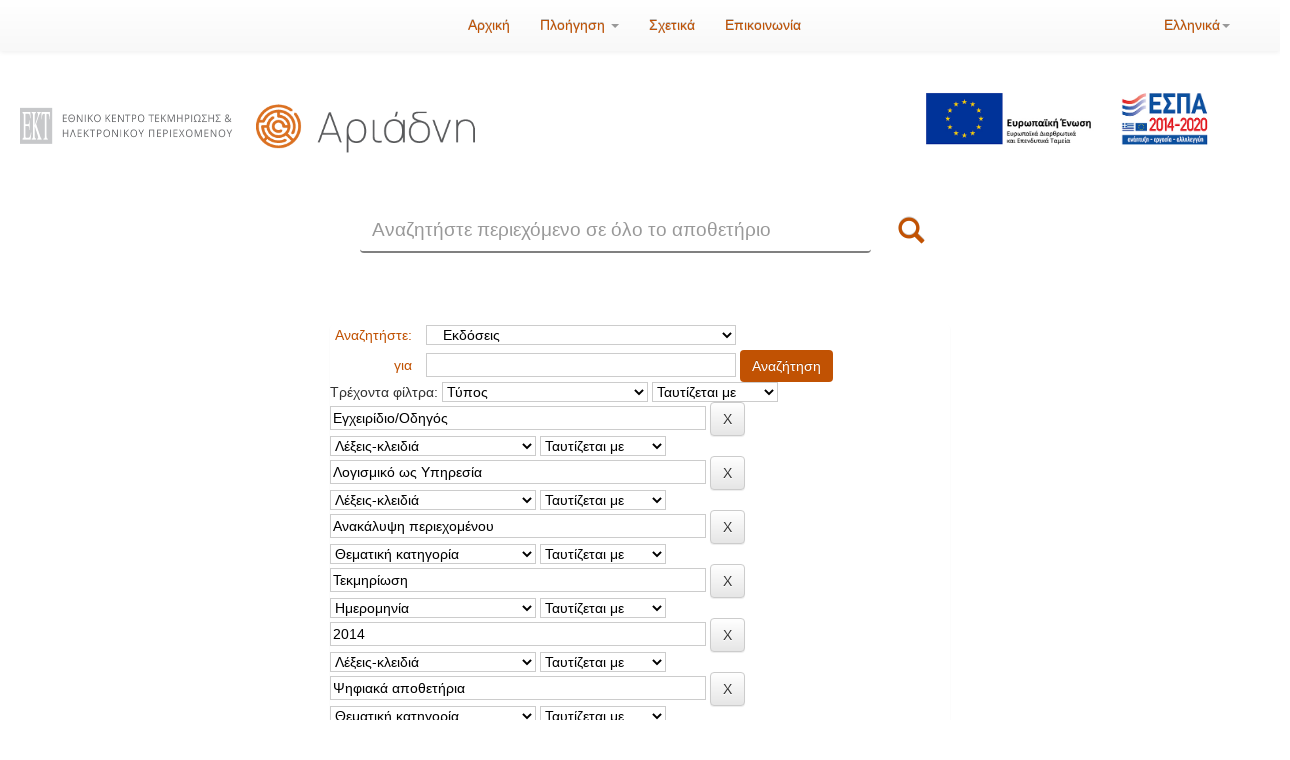

--- FILE ---
content_type: text/html;charset=UTF-8
request_url: https://footer.ekt.gr/footer/request?locale=el&path=https://ariadne.ekt.gr/ariadne&id=7
body_size: 1146
content:












<link href="/footer/resources/css/footer1.css;jsessionid=BD5EFFF61295078E23776723F4A33FB4" rel="stylesheet">
<link rel="stylesheet" href="https://maxcdn.bootstrapcdn.com/bootstrap/4.0.0-beta/css/bootstrap.min.css" ><html>
<body>

<footer id="footer" style="background-color: #4F4D55;">
    <div id="content" class="container test">
        <div class="row justify-content-sm-center align-items-center">
            <div class="col-lg-6 col-md-12">
                <div class="row justify-content-center">
                
                
                    <div class="col-md-auto col-sm-12 footer_logos" style="text-align: center;"> 
                        <a target="_blank" href="https://econtent.ekt.gr/el/discovery/content/repositories">
                            <img class="footer_logos" src='/footer/resources/image/collections_gr.png;jsessionid=BD5EFFF61295078E23776723F4A33FB4'
                                  title="Αποθετήρια ΕΚΤ - Συλλογές">
                        </a>
                    </div>







                    <div class="col-md-auto col-sm-12 footer_logos" style="text-align: center;">
	                    <a target="_blank" href="https://econtent.ekt.gr/">
	                        <img class="footer_logos"
	                             src='/footer/resources/image/eC_gr.png;jsessionid=BD5EFFF61295078E23776723F4A33FB4'
	                             title="eContent - Ψηφιακό Περιεχόμενο & Υπηρεσίες">
                    	</a>
                    </div>
                
                </div>
                
            </div>
            <div class="footer_licenses col-lg-6 col-md-12">
           			<div class="row justify-content-center" style="text-align: center;">
	                
	                        
							<a target="_parent" href="https://ariadne.ekt.gr/ariadne/htmlDocs/terms-of-use.jsp" title="Πολιτικές ιδρυματικού Αποθετηρίου ΕΚΤ">Πολιτικές ιδρυματικού Αποθετηρίου ΕΚΤ</a><span style="padding-left:3px; padding-right:3px; font-size:14px">|</span>
							<a target="_parent" href="https://ariadne.ekt.gr/ariadne/htmlDocs/copyrights.jsp" title="Πνευματική Ιδιοκτησία">Πνευματική Ιδιοκτησία</a><span style="padding-left:3px; padding-right:3px; font-size:14px">|</span>
	                        <a title="Copyright © ">Copyright © 2026 Εθνικό Κέντρο Τεκμηρίωσης και Ηλεκτρονικού Περιεχομένου</a>
	            	
	                </div>

            </div>
        </div>
    </div>
</footer>
<script type="3269ffb7cd35d6b8a32b15a4-text/javascript">

    var eventMethod = window.addEventListener ? "addEventListener" : "attachEvent";
    var eventer = window[eventMethod];
    var messageEvent = eventMethod == "attachEvent" ? "onmessage" : "message";

    // Listen to message from child window
    eventer(messageEvent,function(e) {
        parent.postMessage(""+document.getElementById('footer').scrollHeight,"*");
    },false);

</script>
<script src="/cdn-cgi/scripts/7d0fa10a/cloudflare-static/rocket-loader.min.js" data-cf-settings="3269ffb7cd35d6b8a32b15a4-|49" defer></script><script defer src="https://static.cloudflareinsights.com/beacon.min.js/vcd15cbe7772f49c399c6a5babf22c1241717689176015" integrity="sha512-ZpsOmlRQV6y907TI0dKBHq9Md29nnaEIPlkf84rnaERnq6zvWvPUqr2ft8M1aS28oN72PdrCzSjY4U6VaAw1EQ==" data-cf-beacon='{"version":"2024.11.0","token":"4bbad98079e04a02b703af6d27518b2d","server_timing":{"name":{"cfCacheStatus":true,"cfEdge":true,"cfExtPri":true,"cfL4":true,"cfOrigin":true,"cfSpeedBrain":true},"location_startswith":null}}' crossorigin="anonymous"></script>
</body>
</html>

